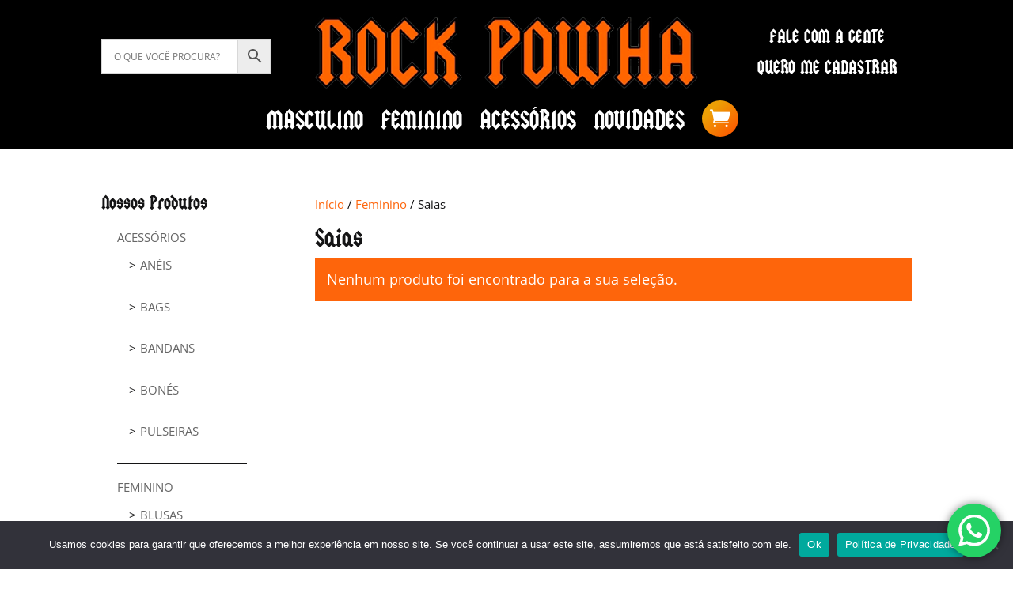

--- FILE ---
content_type: text/css
request_url: https://rockpowha.com.br/wp-content/et-cache/57/et-core-unified-cpt-57.min.css?ver=1766591139
body_size: 148
content:
@font-face{font-family:"Squealer";font-display:swap;src:url("https://rockpowha.com.br/wp-content/uploads/et-fonts/squealer.ttf") format("truetype")}